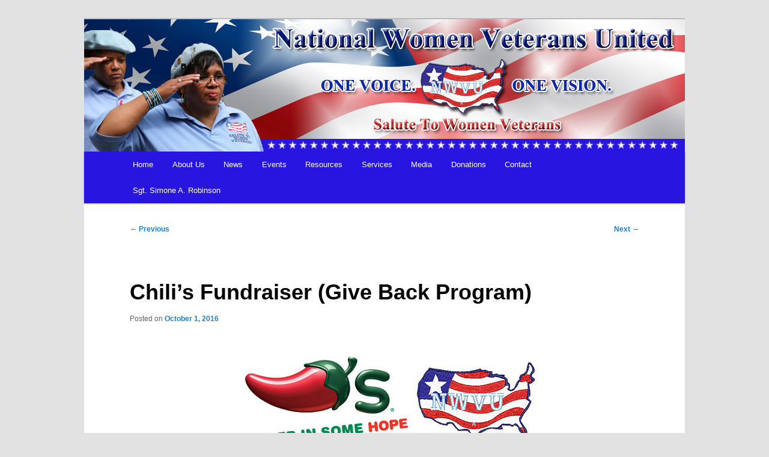

--- FILE ---
content_type: text/html; charset=UTF-8
request_url: https://nwvu.org/chilis-fundraiser-give-back-program/
body_size: 12171
content:
<!DOCTYPE html>
<!--[if IE 6]>
<html id="ie6" lang="en-US">
<![endif]-->
<!--[if IE 7]>
<html id="ie7" lang="en-US">
<![endif]-->
<!--[if IE 8]>
<html id="ie8" lang="en-US">
<![endif]-->
<!--[if !(IE 6) & !(IE 7) & !(IE 8)]><!-->
<html lang="en-US">
<!--<![endif]-->
<head>
<meta charset="UTF-8" />
<meta name="viewport" content="width=device-width, initial-scale=1.0" />
<title>
Chili&#8217;s Fundraiser (Give Back Program) | National Women Veterans United	</title>
<link rel="profile" href="https://gmpg.org/xfn/11" />
<link rel="stylesheet" type="text/css" media="all" href="https://nwvu.org/admin/wp-content/themes/nwvu_custom/style.css?ver=20250415" />
<link rel="pingback" href="https://nwvu.org/admin/xmlrpc.php">
<!--[if lt IE 9]>
<script src="https://nwvu.org/admin/wp-content/themes/twentyeleven/js/html5.js?ver=3.7.0" type="text/javascript"></script>
<![endif]-->
<style type='text/css'>Default CSS Comment</style><meta name='robots' content='max-image-preview:large' />
	<style>img:is([sizes="auto" i], [sizes^="auto," i]) { contain-intrinsic-size: 3000px 1500px }</style>
	<link rel="alternate" type="application/rss+xml" title="National Women Veterans United &raquo; Feed" href="https://nwvu.org/feed/" />
<link rel="alternate" type="application/rss+xml" title="National Women Veterans United &raquo; Comments Feed" href="https://nwvu.org/comments/feed/" />
<link rel="alternate" type="text/calendar" title="National Women Veterans United &raquo; iCal Feed" href="https://nwvu.org/events/?ical=1" />
<script type="text/javascript">
/* <![CDATA[ */
window._wpemojiSettings = {"baseUrl":"https:\/\/s.w.org\/images\/core\/emoji\/16.0.1\/72x72\/","ext":".png","svgUrl":"https:\/\/s.w.org\/images\/core\/emoji\/16.0.1\/svg\/","svgExt":".svg","source":{"concatemoji":"https:\/\/nwvu.org\/admin\/wp-includes\/js\/wp-emoji-release.min.js?ver=6.8.3"}};
/*! This file is auto-generated */
!function(s,n){var o,i,e;function c(e){try{var t={supportTests:e,timestamp:(new Date).valueOf()};sessionStorage.setItem(o,JSON.stringify(t))}catch(e){}}function p(e,t,n){e.clearRect(0,0,e.canvas.width,e.canvas.height),e.fillText(t,0,0);var t=new Uint32Array(e.getImageData(0,0,e.canvas.width,e.canvas.height).data),a=(e.clearRect(0,0,e.canvas.width,e.canvas.height),e.fillText(n,0,0),new Uint32Array(e.getImageData(0,0,e.canvas.width,e.canvas.height).data));return t.every(function(e,t){return e===a[t]})}function u(e,t){e.clearRect(0,0,e.canvas.width,e.canvas.height),e.fillText(t,0,0);for(var n=e.getImageData(16,16,1,1),a=0;a<n.data.length;a++)if(0!==n.data[a])return!1;return!0}function f(e,t,n,a){switch(t){case"flag":return n(e,"\ud83c\udff3\ufe0f\u200d\u26a7\ufe0f","\ud83c\udff3\ufe0f\u200b\u26a7\ufe0f")?!1:!n(e,"\ud83c\udde8\ud83c\uddf6","\ud83c\udde8\u200b\ud83c\uddf6")&&!n(e,"\ud83c\udff4\udb40\udc67\udb40\udc62\udb40\udc65\udb40\udc6e\udb40\udc67\udb40\udc7f","\ud83c\udff4\u200b\udb40\udc67\u200b\udb40\udc62\u200b\udb40\udc65\u200b\udb40\udc6e\u200b\udb40\udc67\u200b\udb40\udc7f");case"emoji":return!a(e,"\ud83e\udedf")}return!1}function g(e,t,n,a){var r="undefined"!=typeof WorkerGlobalScope&&self instanceof WorkerGlobalScope?new OffscreenCanvas(300,150):s.createElement("canvas"),o=r.getContext("2d",{willReadFrequently:!0}),i=(o.textBaseline="top",o.font="600 32px Arial",{});return e.forEach(function(e){i[e]=t(o,e,n,a)}),i}function t(e){var t=s.createElement("script");t.src=e,t.defer=!0,s.head.appendChild(t)}"undefined"!=typeof Promise&&(o="wpEmojiSettingsSupports",i=["flag","emoji"],n.supports={everything:!0,everythingExceptFlag:!0},e=new Promise(function(e){s.addEventListener("DOMContentLoaded",e,{once:!0})}),new Promise(function(t){var n=function(){try{var e=JSON.parse(sessionStorage.getItem(o));if("object"==typeof e&&"number"==typeof e.timestamp&&(new Date).valueOf()<e.timestamp+604800&&"object"==typeof e.supportTests)return e.supportTests}catch(e){}return null}();if(!n){if("undefined"!=typeof Worker&&"undefined"!=typeof OffscreenCanvas&&"undefined"!=typeof URL&&URL.createObjectURL&&"undefined"!=typeof Blob)try{var e="postMessage("+g.toString()+"("+[JSON.stringify(i),f.toString(),p.toString(),u.toString()].join(",")+"));",a=new Blob([e],{type:"text/javascript"}),r=new Worker(URL.createObjectURL(a),{name:"wpTestEmojiSupports"});return void(r.onmessage=function(e){c(n=e.data),r.terminate(),t(n)})}catch(e){}c(n=g(i,f,p,u))}t(n)}).then(function(e){for(var t in e)n.supports[t]=e[t],n.supports.everything=n.supports.everything&&n.supports[t],"flag"!==t&&(n.supports.everythingExceptFlag=n.supports.everythingExceptFlag&&n.supports[t]);n.supports.everythingExceptFlag=n.supports.everythingExceptFlag&&!n.supports.flag,n.DOMReady=!1,n.readyCallback=function(){n.DOMReady=!0}}).then(function(){return e}).then(function(){var e;n.supports.everything||(n.readyCallback(),(e=n.source||{}).concatemoji?t(e.concatemoji):e.wpemoji&&e.twemoji&&(t(e.twemoji),t(e.wpemoji)))}))}((window,document),window._wpemojiSettings);
/* ]]> */
</script>
<link rel='stylesheet' id='moztheme2011-css' href='https://nwvu.org/admin/wp-content/plugins/twenty-eleven-theme-extensions/moztheme2011.css?ver=6.8.3' type='text/css' media='all' />
<link rel='stylesheet' id='srp-layout-stylesheet-css' href='https://nwvu.org/admin/wp-content/plugins/special-recent-posts/css/layout.css?ver=6.8.3' type='text/css' media='all' />
<style id='wp-emoji-styles-inline-css' type='text/css'>

	img.wp-smiley, img.emoji {
		display: inline !important;
		border: none !important;
		box-shadow: none !important;
		height: 1em !important;
		width: 1em !important;
		margin: 0 0.07em !important;
		vertical-align: -0.1em !important;
		background: none !important;
		padding: 0 !important;
	}
</style>
<link rel='stylesheet' id='wp-block-library-css' href='https://nwvu.org/admin/wp-includes/css/dist/block-library/style.min.css?ver=6.8.3' type='text/css' media='all' />
<style id='wp-block-library-theme-inline-css' type='text/css'>
.wp-block-audio :where(figcaption){color:#555;font-size:13px;text-align:center}.is-dark-theme .wp-block-audio :where(figcaption){color:#ffffffa6}.wp-block-audio{margin:0 0 1em}.wp-block-code{border:1px solid #ccc;border-radius:4px;font-family:Menlo,Consolas,monaco,monospace;padding:.8em 1em}.wp-block-embed :where(figcaption){color:#555;font-size:13px;text-align:center}.is-dark-theme .wp-block-embed :where(figcaption){color:#ffffffa6}.wp-block-embed{margin:0 0 1em}.blocks-gallery-caption{color:#555;font-size:13px;text-align:center}.is-dark-theme .blocks-gallery-caption{color:#ffffffa6}:root :where(.wp-block-image figcaption){color:#555;font-size:13px;text-align:center}.is-dark-theme :root :where(.wp-block-image figcaption){color:#ffffffa6}.wp-block-image{margin:0 0 1em}.wp-block-pullquote{border-bottom:4px solid;border-top:4px solid;color:currentColor;margin-bottom:1.75em}.wp-block-pullquote cite,.wp-block-pullquote footer,.wp-block-pullquote__citation{color:currentColor;font-size:.8125em;font-style:normal;text-transform:uppercase}.wp-block-quote{border-left:.25em solid;margin:0 0 1.75em;padding-left:1em}.wp-block-quote cite,.wp-block-quote footer{color:currentColor;font-size:.8125em;font-style:normal;position:relative}.wp-block-quote:where(.has-text-align-right){border-left:none;border-right:.25em solid;padding-left:0;padding-right:1em}.wp-block-quote:where(.has-text-align-center){border:none;padding-left:0}.wp-block-quote.is-large,.wp-block-quote.is-style-large,.wp-block-quote:where(.is-style-plain){border:none}.wp-block-search .wp-block-search__label{font-weight:700}.wp-block-search__button{border:1px solid #ccc;padding:.375em .625em}:where(.wp-block-group.has-background){padding:1.25em 2.375em}.wp-block-separator.has-css-opacity{opacity:.4}.wp-block-separator{border:none;border-bottom:2px solid;margin-left:auto;margin-right:auto}.wp-block-separator.has-alpha-channel-opacity{opacity:1}.wp-block-separator:not(.is-style-wide):not(.is-style-dots){width:100px}.wp-block-separator.has-background:not(.is-style-dots){border-bottom:none;height:1px}.wp-block-separator.has-background:not(.is-style-wide):not(.is-style-dots){height:2px}.wp-block-table{margin:0 0 1em}.wp-block-table td,.wp-block-table th{word-break:normal}.wp-block-table :where(figcaption){color:#555;font-size:13px;text-align:center}.is-dark-theme .wp-block-table :where(figcaption){color:#ffffffa6}.wp-block-video :where(figcaption){color:#555;font-size:13px;text-align:center}.is-dark-theme .wp-block-video :where(figcaption){color:#ffffffa6}.wp-block-video{margin:0 0 1em}:root :where(.wp-block-template-part.has-background){margin-bottom:0;margin-top:0;padding:1.25em 2.375em}
</style>
<style id='classic-theme-styles-inline-css' type='text/css'>
/*! This file is auto-generated */
.wp-block-button__link{color:#fff;background-color:#32373c;border-radius:9999px;box-shadow:none;text-decoration:none;padding:calc(.667em + 2px) calc(1.333em + 2px);font-size:1.125em}.wp-block-file__button{background:#32373c;color:#fff;text-decoration:none}
</style>
<style id='the-countdown-countdown-style-inline-css' type='text/css'>
/*!***************************************************************************************************************************************************************************************************************************************!*\
  !*** css ./node_modules/css-loader/dist/cjs.js??ruleSet[1].rules[4].use[1]!./node_modules/postcss-loader/dist/cjs.js??ruleSet[1].rules[4].use[2]!./node_modules/sass-loader/dist/cjs.js??ruleSet[1].rules[4].use[3]!./src/style.scss ***!
  \***************************************************************************************************************************************************************************************************************************************/
@charset "UTF-8";
/**
 * The following styles get applied both on the front of your site
 * and in the editor.
 *
 * Replace them with your own styles or remove the file completely.
 */
.the-countdown {
  text-align: center;
  margin-bottom: 20px;
  display: block;
}

.tc-textCenter {
  text-align: center;
}

.tc-error {
  border: 1px solid #ffa601;
  border-left-width: 7px;
  padding: 15px;
  border-radius: 2px;
  text-align: initial;
}

.tc-label {
  display: block;
  font-size: small;
}

.tc-template-default {
  padding: 0;
  margin: 0;
  list-style: none;
  display: flex;
  justify-content: center;
}

.tc-template-default > span {
  text-align: center;
  display: flex;
  justify-content: center;
  flex-direction: column;
  line-height: normal;
}

.tc-template-scoreboard {
  padding: 0;
  margin: 0 auto;
  list-style: none;
  display: flex;
  justify-content: center;
}

.tc-template-scoreboard > span {
  padding: 8px;
  flex-basis: 20%;
}

.tc-template-scoreboard > span > span {
  text-align: center;
  display: flex;
  justify-content: center;
  flex-direction: column;
  line-height: normal;
}

.tc-template-scoreboard span.label {
  padding: 5px 0;
  text-transform: uppercase;
  border-radius: 5px 5px 0 0;
}

.tc-template-scoreboard span.amount {
  padding: 10px 0;
  border-radius: 0 0 5px 5px;
}

.tc-template-scoreboard > span > span > span {
  padding: 0 10px;
}

/****** FLIP */
.tc-template-flip {
  margin: 0;
  display: flex;
  flex-direction: row;
  align-items: center;
  justify-content: center;
}

.flipUnitContainer {
  display: block;
  position: relative;
  perspective-origin: 50% 50%;
  perspective: 300px;
  background-color: white;
  border-radius: 3px;
  box-shadow: 0px 10px 10px -10px grey;
  margin-bottom: 0.5rem;
}

.upperCard, .lowerCard {
  display: flex;
  position: relative;
  justify-content: center;
  width: 100%;
  height: 50%;
  overflow: hidden;
  border: 1px inset rgba(0, 0, 0, 0.01);
}

.upperCard {
  align-items: flex-end;
  border-bottom: 0.5px solid rgba(255, 255, 255, 0.3);
  border-top-left-radius: 3px;
  border-top-right-radius: 3px;
}

.upperCard span {
  transform: translateY(50%);
}

.lowerCard {
  align-items: flex-start;
  border-top: 0.5px solid rgba(255, 255, 255, 0.3);
  border-bottom-left-radius: 3px;
  border-bottom-right-radius: 3px;
}

.lowerCard span {
  transform: translateY(-50%);
}

.flipCard {
  display: flex;
  justify-content: center;
  position: absolute;
  left: 0;
  width: 100%;
  height: 50%;
  overflow: hidden;
  backface-visibility: hidden;
}

.flipCard.unfold {
  top: 50%;
  align-items: flex-start;
  transform-origin: 50% 0%;
  transform: rotateX(180deg);
  background-color: white;
  border-bottom-left-radius: 3px;
  border-bottom-right-radius: 3px;
  border: 0.5px solid rgba(255, 255, 255, 0.3);
  border-top: 0.5px solid rgba(0, 0, 0, 0.01);
}

.flipCard.unfold span {
  transform: translateY(-50%);
}

.flipCard.fold {
  top: 0%;
  align-items: flex-end;
  transform-origin: 50% 100%;
  transform: rotateX(0deg);
  background-color: white;
  border-top-left-radius: 3px;
  border-top-right-radius: 3px;
  border: 0.5px solid rgba(255, 255, 255, 0.3);
  border-bottom: 0.5px solid rgba(0, 0, 0, 0.01);
}

.flipCard.fold span {
  transform: translateY(50%);
}

.fold {
  animation: fold 0.6s cubic-bezier(0.455, 0.03, 0.515, 0.955) 0s 1 normal forwards;
  transform-style: preserve-3d;
}

.unfold {
  animation: unfold 0.6s cubic-bezier(0.455, 0.03, 0.515, 0.955) 0s 1 normal forwards;
  transform-style: preserve-3d;
}
@keyframes fold {
  0% {
    transform: rotateX(0deg);
  }
  100% {
    transform: rotateX(-180deg);
  }
}
@keyframes unfold {
  0% {
    transform: rotateX(180deg);
  }
  100% {
    transform: rotateX(0deg);
  }
}
/** CIRCULAR **/
.tc-template-circular {
  margin: 0;
  display: flex;
  flex-direction: row;
  align-items: center;
  justify-content: center;
}

.circular-container {
  position: relative;
  height: 100px;
  width: 100px;
  display: block;
  text-align: center;
}

.circular-container > span {
  display: inline-block;
  line-height: 100px;
  width: 100px;
  position: absolute;
  top: 0;
  left: 0;
}

.circular-container svg {
  position: absolute;
  top: 0;
  right: 0;
  width: 100px;
  height: 100px;
  transform: rotateY(-180deg) rotateZ(-90deg);
}

.circular-container svg.fill circle {
  stroke-dasharray: 283px;
  stroke-dashoffset: 0px;
  stroke-linecap: round;
  stroke-width: 10px;
  stroke: #92ef92;
  fill: none;
  animation-timing-function: linear;
  animation-iteration-count: infinite;
  animation-fill-mode: forwards;
}

.circular-container svg.fill-seconds circle {
  animation-duration: 60s;
  animation-name: countdown-seconds;
}

.circular-container svg.fill-minutes circle {
  animation-duration: 3600s;
  animation-name: countdown-minutes;
}

.circular-container svg.fill-hours circle {
  animation-duration: 2592000s;
  animation-name: countdown-hours;
}

.circular-container svg.fill-days circle {
  animation-duration: 31536000s;
  animation-name: countdown-days;
}

.circular-container svg.shadow circle {
  stroke-dashoffset: 0px;
  stroke-linecap: round;
  stroke-width: 10px;
  stroke: #f2f2f2;
  fill: none;
}

@keyframes countdown-seconds {
  from {
    stroke-dashoffset: 0px;
  }
  to {
    stroke-dashoffset: 283px;
  } /* Length = 2πr = 2 * π * 45 = 282,6 */
}
@keyframes countdown-minutes {
  from {
    stroke-dashoffset: 0px;
  }
  to {
    stroke-dashoffset: 0;
  } /* Length = 2πr = 2 * π * 45 = 282,6 */
}
/* Length = 2πr = 2 * π * 45 = 282,6  */

/*# sourceMappingURL=style-index.css.map*/
</style>
<style id='global-styles-inline-css' type='text/css'>
:root{--wp--preset--aspect-ratio--square: 1;--wp--preset--aspect-ratio--4-3: 4/3;--wp--preset--aspect-ratio--3-4: 3/4;--wp--preset--aspect-ratio--3-2: 3/2;--wp--preset--aspect-ratio--2-3: 2/3;--wp--preset--aspect-ratio--16-9: 16/9;--wp--preset--aspect-ratio--9-16: 9/16;--wp--preset--color--black: #000;--wp--preset--color--cyan-bluish-gray: #abb8c3;--wp--preset--color--white: #fff;--wp--preset--color--pale-pink: #f78da7;--wp--preset--color--vivid-red: #cf2e2e;--wp--preset--color--luminous-vivid-orange: #ff6900;--wp--preset--color--luminous-vivid-amber: #fcb900;--wp--preset--color--light-green-cyan: #7bdcb5;--wp--preset--color--vivid-green-cyan: #00d084;--wp--preset--color--pale-cyan-blue: #8ed1fc;--wp--preset--color--vivid-cyan-blue: #0693e3;--wp--preset--color--vivid-purple: #9b51e0;--wp--preset--color--blue: #1982d1;--wp--preset--color--dark-gray: #373737;--wp--preset--color--medium-gray: #666;--wp--preset--color--light-gray: #e2e2e2;--wp--preset--gradient--vivid-cyan-blue-to-vivid-purple: linear-gradient(135deg,rgba(6,147,227,1) 0%,rgb(155,81,224) 100%);--wp--preset--gradient--light-green-cyan-to-vivid-green-cyan: linear-gradient(135deg,rgb(122,220,180) 0%,rgb(0,208,130) 100%);--wp--preset--gradient--luminous-vivid-amber-to-luminous-vivid-orange: linear-gradient(135deg,rgba(252,185,0,1) 0%,rgba(255,105,0,1) 100%);--wp--preset--gradient--luminous-vivid-orange-to-vivid-red: linear-gradient(135deg,rgba(255,105,0,1) 0%,rgb(207,46,46) 100%);--wp--preset--gradient--very-light-gray-to-cyan-bluish-gray: linear-gradient(135deg,rgb(238,238,238) 0%,rgb(169,184,195) 100%);--wp--preset--gradient--cool-to-warm-spectrum: linear-gradient(135deg,rgb(74,234,220) 0%,rgb(151,120,209) 20%,rgb(207,42,186) 40%,rgb(238,44,130) 60%,rgb(251,105,98) 80%,rgb(254,248,76) 100%);--wp--preset--gradient--blush-light-purple: linear-gradient(135deg,rgb(255,206,236) 0%,rgb(152,150,240) 100%);--wp--preset--gradient--blush-bordeaux: linear-gradient(135deg,rgb(254,205,165) 0%,rgb(254,45,45) 50%,rgb(107,0,62) 100%);--wp--preset--gradient--luminous-dusk: linear-gradient(135deg,rgb(255,203,112) 0%,rgb(199,81,192) 50%,rgb(65,88,208) 100%);--wp--preset--gradient--pale-ocean: linear-gradient(135deg,rgb(255,245,203) 0%,rgb(182,227,212) 50%,rgb(51,167,181) 100%);--wp--preset--gradient--electric-grass: linear-gradient(135deg,rgb(202,248,128) 0%,rgb(113,206,126) 100%);--wp--preset--gradient--midnight: linear-gradient(135deg,rgb(2,3,129) 0%,rgb(40,116,252) 100%);--wp--preset--font-size--small: 13px;--wp--preset--font-size--medium: 20px;--wp--preset--font-size--large: 36px;--wp--preset--font-size--x-large: 42px;--wp--preset--spacing--20: 0.44rem;--wp--preset--spacing--30: 0.67rem;--wp--preset--spacing--40: 1rem;--wp--preset--spacing--50: 1.5rem;--wp--preset--spacing--60: 2.25rem;--wp--preset--spacing--70: 3.38rem;--wp--preset--spacing--80: 5.06rem;--wp--preset--shadow--natural: 6px 6px 9px rgba(0, 0, 0, 0.2);--wp--preset--shadow--deep: 12px 12px 50px rgba(0, 0, 0, 0.4);--wp--preset--shadow--sharp: 6px 6px 0px rgba(0, 0, 0, 0.2);--wp--preset--shadow--outlined: 6px 6px 0px -3px rgba(255, 255, 255, 1), 6px 6px rgba(0, 0, 0, 1);--wp--preset--shadow--crisp: 6px 6px 0px rgba(0, 0, 0, 1);}:where(.is-layout-flex){gap: 0.5em;}:where(.is-layout-grid){gap: 0.5em;}body .is-layout-flex{display: flex;}.is-layout-flex{flex-wrap: wrap;align-items: center;}.is-layout-flex > :is(*, div){margin: 0;}body .is-layout-grid{display: grid;}.is-layout-grid > :is(*, div){margin: 0;}:where(.wp-block-columns.is-layout-flex){gap: 2em;}:where(.wp-block-columns.is-layout-grid){gap: 2em;}:where(.wp-block-post-template.is-layout-flex){gap: 1.25em;}:where(.wp-block-post-template.is-layout-grid){gap: 1.25em;}.has-black-color{color: var(--wp--preset--color--black) !important;}.has-cyan-bluish-gray-color{color: var(--wp--preset--color--cyan-bluish-gray) !important;}.has-white-color{color: var(--wp--preset--color--white) !important;}.has-pale-pink-color{color: var(--wp--preset--color--pale-pink) !important;}.has-vivid-red-color{color: var(--wp--preset--color--vivid-red) !important;}.has-luminous-vivid-orange-color{color: var(--wp--preset--color--luminous-vivid-orange) !important;}.has-luminous-vivid-amber-color{color: var(--wp--preset--color--luminous-vivid-amber) !important;}.has-light-green-cyan-color{color: var(--wp--preset--color--light-green-cyan) !important;}.has-vivid-green-cyan-color{color: var(--wp--preset--color--vivid-green-cyan) !important;}.has-pale-cyan-blue-color{color: var(--wp--preset--color--pale-cyan-blue) !important;}.has-vivid-cyan-blue-color{color: var(--wp--preset--color--vivid-cyan-blue) !important;}.has-vivid-purple-color{color: var(--wp--preset--color--vivid-purple) !important;}.has-black-background-color{background-color: var(--wp--preset--color--black) !important;}.has-cyan-bluish-gray-background-color{background-color: var(--wp--preset--color--cyan-bluish-gray) !important;}.has-white-background-color{background-color: var(--wp--preset--color--white) !important;}.has-pale-pink-background-color{background-color: var(--wp--preset--color--pale-pink) !important;}.has-vivid-red-background-color{background-color: var(--wp--preset--color--vivid-red) !important;}.has-luminous-vivid-orange-background-color{background-color: var(--wp--preset--color--luminous-vivid-orange) !important;}.has-luminous-vivid-amber-background-color{background-color: var(--wp--preset--color--luminous-vivid-amber) !important;}.has-light-green-cyan-background-color{background-color: var(--wp--preset--color--light-green-cyan) !important;}.has-vivid-green-cyan-background-color{background-color: var(--wp--preset--color--vivid-green-cyan) !important;}.has-pale-cyan-blue-background-color{background-color: var(--wp--preset--color--pale-cyan-blue) !important;}.has-vivid-cyan-blue-background-color{background-color: var(--wp--preset--color--vivid-cyan-blue) !important;}.has-vivid-purple-background-color{background-color: var(--wp--preset--color--vivid-purple) !important;}.has-black-border-color{border-color: var(--wp--preset--color--black) !important;}.has-cyan-bluish-gray-border-color{border-color: var(--wp--preset--color--cyan-bluish-gray) !important;}.has-white-border-color{border-color: var(--wp--preset--color--white) !important;}.has-pale-pink-border-color{border-color: var(--wp--preset--color--pale-pink) !important;}.has-vivid-red-border-color{border-color: var(--wp--preset--color--vivid-red) !important;}.has-luminous-vivid-orange-border-color{border-color: var(--wp--preset--color--luminous-vivid-orange) !important;}.has-luminous-vivid-amber-border-color{border-color: var(--wp--preset--color--luminous-vivid-amber) !important;}.has-light-green-cyan-border-color{border-color: var(--wp--preset--color--light-green-cyan) !important;}.has-vivid-green-cyan-border-color{border-color: var(--wp--preset--color--vivid-green-cyan) !important;}.has-pale-cyan-blue-border-color{border-color: var(--wp--preset--color--pale-cyan-blue) !important;}.has-vivid-cyan-blue-border-color{border-color: var(--wp--preset--color--vivid-cyan-blue) !important;}.has-vivid-purple-border-color{border-color: var(--wp--preset--color--vivid-purple) !important;}.has-vivid-cyan-blue-to-vivid-purple-gradient-background{background: var(--wp--preset--gradient--vivid-cyan-blue-to-vivid-purple) !important;}.has-light-green-cyan-to-vivid-green-cyan-gradient-background{background: var(--wp--preset--gradient--light-green-cyan-to-vivid-green-cyan) !important;}.has-luminous-vivid-amber-to-luminous-vivid-orange-gradient-background{background: var(--wp--preset--gradient--luminous-vivid-amber-to-luminous-vivid-orange) !important;}.has-luminous-vivid-orange-to-vivid-red-gradient-background{background: var(--wp--preset--gradient--luminous-vivid-orange-to-vivid-red) !important;}.has-very-light-gray-to-cyan-bluish-gray-gradient-background{background: var(--wp--preset--gradient--very-light-gray-to-cyan-bluish-gray) !important;}.has-cool-to-warm-spectrum-gradient-background{background: var(--wp--preset--gradient--cool-to-warm-spectrum) !important;}.has-blush-light-purple-gradient-background{background: var(--wp--preset--gradient--blush-light-purple) !important;}.has-blush-bordeaux-gradient-background{background: var(--wp--preset--gradient--blush-bordeaux) !important;}.has-luminous-dusk-gradient-background{background: var(--wp--preset--gradient--luminous-dusk) !important;}.has-pale-ocean-gradient-background{background: var(--wp--preset--gradient--pale-ocean) !important;}.has-electric-grass-gradient-background{background: var(--wp--preset--gradient--electric-grass) !important;}.has-midnight-gradient-background{background: var(--wp--preset--gradient--midnight) !important;}.has-small-font-size{font-size: var(--wp--preset--font-size--small) !important;}.has-medium-font-size{font-size: var(--wp--preset--font-size--medium) !important;}.has-large-font-size{font-size: var(--wp--preset--font-size--large) !important;}.has-x-large-font-size{font-size: var(--wp--preset--font-size--x-large) !important;}
:where(.wp-block-post-template.is-layout-flex){gap: 1.25em;}:where(.wp-block-post-template.is-layout-grid){gap: 1.25em;}
:where(.wp-block-columns.is-layout-flex){gap: 2em;}:where(.wp-block-columns.is-layout-grid){gap: 2em;}
:root :where(.wp-block-pullquote){font-size: 1.5em;line-height: 1.6;}
</style>
<link rel='stylesheet' id='twentyeleven-block-style-css' href='https://nwvu.org/admin/wp-content/themes/twentyeleven/blocks.css?ver=20240703' type='text/css' media='all' />
<script type="text/javascript" src="https://nwvu.org/admin/wp-includes/js/jquery/jquery.min.js?ver=3.7.1" id="jquery-core-js"></script>
<script type="text/javascript" src="https://nwvu.org/admin/wp-includes/js/jquery/jquery-migrate.min.js?ver=3.4.1" id="jquery-migrate-js"></script>
<link rel="https://api.w.org/" href="https://nwvu.org/wp-json/" /><link rel="alternate" title="JSON" type="application/json" href="https://nwvu.org/wp-json/wp/v2/posts/2712" /><link rel="EditURI" type="application/rsd+xml" title="RSD" href="https://nwvu.org/admin/xmlrpc.php?rsd" />
<meta name="generator" content="WordPress 6.8.3" />
<link rel="canonical" href="https://nwvu.org/chilis-fundraiser-give-back-program/" />
<link rel='shortlink' href='https://nwvu.org/?p=2712' />
<link rel="alternate" title="oEmbed (JSON)" type="application/json+oembed" href="https://nwvu.org/wp-json/oembed/1.0/embed?url=https%3A%2F%2Fnwvu.org%2Fchilis-fundraiser-give-back-program%2F" />
<link rel="alternate" title="oEmbed (XML)" type="text/xml+oembed" href="https://nwvu.org/wp-json/oembed/1.0/embed?url=https%3A%2F%2Fnwvu.org%2Fchilis-fundraiser-give-back-program%2F&#038;format=xml" />
<meta name="tec-api-version" content="v1"><meta name="tec-api-origin" content="https://nwvu.org"><link rel="alternate" href="https://nwvu.org/wp-json/tribe/events/v1/" /><style type="text/css">body{color:#373737}
.entry-title, .entry-title a{color:#222222}
.entry-meta{color:#666666}
#page{background-color:#fff}
body{background-color:#e2e2e2}
.widget_calendar #wp-calendar tfoot td, .widget_calendar #wp-calendar th, .entry-header .comments-link a, .entry-meta .edit-link a, .commentlist .edit-link a, pre{background-color:#f1f1f1}
#site-title a{color:#111}
#site-description{color:#7a7a7a}
#branding{background-color:#fff}
#access, #access ul ul a{background:#2815df}
#access li:hover > a, #access a:focus, #access ul ul *:hover > a{background:#66c9dd}
#access ul ul a{border-bottom-color:#66c9dd}
#access a, #access li:hover > a, #access a:focus, #access ul ul a, #access ul ul *:hover > a{color:#ffffff}
</style>		<style type="text/css" id="twentyeleven-header-css">
				#site-title,
		#site-description {
			position: absolute;
			clip-path: inset(50%);
		}
				</style>
				
<!-- Responsive Select CSS 
================================================================ -->
<style type="text/css" id="responsive-select-css">
.responsiveSelectContainer select.responsiveMenuSelect, select.responsiveMenuSelect{
	display:none;
}

@media (max-width: 1000px) {
	.responsiveSelectContainer{
		border:none !important;
		background:none !important;
		box-shadow:none !important;
		height:auto !important;
		max-height:none !important;
		visibility:visible !important;
	}
	.responsiveSelectContainer ul, ul.responsiveSelectFullMenu, #megaMenu ul.megaMenu.responsiveSelectFullMenu{
		display: none !important;
	}
	.responsiveSelectContainer select.responsiveMenuSelect, select.responsiveMenuSelect { 
		display: inline-block; 
		width:100%;
	}
}	
</style>
<!-- end Responsive Select CSS -->

<!-- Responsive Select JS
================================================================ -->
<script type="text/javascript">
jQuery(document).ready( function($){
	$( '.responsiveMenuSelect' ).change(function() {
		var loc = $(this).find( 'option:selected' ).val();
		if( loc != '' && loc != '#' ) window.location = loc;
	});
	//$( '.responsiveMenuSelect' ).val('');
});
</script>
<!-- end Responsive Select JS -->
		


<style>
    .table-responsive table{
        border-collapse: collapse;
        border-spacing: 0;
        table-layout: auto;
        padding: 0;
        width: 100%;
        max-width: 100%;
        margin: 0 auto 20px auto;
    }

    .table-responsive {
        overflow-x: auto;
        min-height: 0.01%;
        margin-bottom: 20px;
    }

    .table-responsive::-webkit-scrollbar {
        width: 10px;
        height: 10px;
    }
    .table-responsive::-webkit-scrollbar-thumb {
        background: #dddddd;
        border-radius: 2px;
    }
    .table-responsive::-webkit-scrollbar-track-piece {
        background: #fff;
    }

    @media (max-width: 992px) {
        .table-responsive table{
            width: auto!important;
            margin:0 auto 15px auto!important;
        }
    }

    @media screen and (max-width: 767px) {
        .table-responsive {
            width: 100%;
            margin-bottom: 15px;
            overflow-y: hidden;
            -ms-overflow-style: -ms-autohiding-scrollbar;
        }
        .table-responsive::-webkit-scrollbar {
            width: 5px;
            height: 5px;
        }

    }


    @media screen and (min-width: 1200px) {
        .table-responsive .table {
            max-width: 100%!important;
        }
    }
    .wprt-container .table > thead > tr > th,
    .wprt-container .table > tbody > tr > th,
    .wprt-container .table > tfoot > tr > th,
    .wprt-container .table > thead > tr > td,
    .wprt-container .table > tbody > tr > td,
    .wprt-container .table > tfoot > tr > td,
    .wprt-container .table > tr > td{
        border: 0px solid #dddddd!important;
    }

    .wprt-container .table > thead > tr > th,
    .wprt-container .table > tbody > tr > th,
    .wprt-container .table > tfoot > tr > th,
    .wprt-container .table > thead > tr > td,
    .wprt-container .table > tbody > tr > td,
    .wprt-container .table > tfoot > tr > td,
    .wprt-container .table > tr > td{
        padding-top: 8px!important;
        padding-right: 8px!important;
        padding-bottom: 8px!important;
        padding-left: 8px!important;
        vertical-align: middle;
        text-align: center;
    }

    .wprt-container .table-responsive .table tr:nth-child(odd) {
        background-color: #fff!important;
    }

    .wprt-container .table-responsive .table tr:nth-child(even){
        background-color: #f9f9f9!important;
    }

    .wprt-container .table-responsive .table thead+tbody tr:nth-child(even) {
        background-color: #fff!important;
    }

    .wprt-container .table-responsive .table thead+tbody tr:nth-child(odd){
        background-color: #f9f9f9!important;
    }
    
    
    .table-responsive table p {
        margin: 0!important;
        padding: 0!important;
    }

    .table-responsive table tbody tr td, .table-responsive table tbody tr th{
        background-color: inherit!important;
    }

</style>

    
<!-- Styles cached and displayed inline for speed. Generated by http://stylesplugin.com -->
<style type="text/css" id="styles-plugin-css">
.widget-title,.entry-meta{line-height:1.5}h1.showcase-heading{line-height:1}.featured-posts section.featured-post{background:transparent}
</style>
	<!-- Fonts Plugin CSS - https://fontsplugin.com/ -->
	<style>
			</style>
	<!-- Fonts Plugin CSS -->
	</head>

<body class="wp-singular post-template-default single single-post postid-2712 single-format-standard wp-embed-responsive wp-theme-twentyeleven wp-child-theme-nwvu_custom tribe-no-js styles single-author singular two-column right-sidebar">
<div class="skip-link"><a class="assistive-text" href="#content">Skip to primary content</a></div><div id="page" class="hfeed">
	<header id="branding">
			<hgroup>
							<h1 id="site-title"><span><a href="https://nwvu.org/" rel="home" >National Women Veterans United</a></span></h1>
				<h2 id="site-description">One Voice. One Vision.</h2>
			</hgroup>

						<a href="https://nwvu.org/" rel="home" >
				<img src="https://nwvu.org/admin/wp-content/uploads/2012/11/copy-header_1000x200px_white_flag_2_border_flare.jpg" width="1000" height="220" alt="National Women Veterans United" srcset="https://nwvu.org/admin/wp-content/uploads/2012/11/copy-header_1000x200px_white_flag_2_border_flare.jpg 1000w, https://nwvu.org/admin/wp-content/uploads/2012/11/copy-header_1000x200px_white_flag_2_border_flare-300x66.jpg 300w, https://nwvu.org/admin/wp-content/uploads/2012/11/copy-header_1000x200px_white_flag_2_border_flare-500x110.jpg 500w" sizes="(max-width: 1000px) 100vw, 1000px" decoding="async" fetchpriority="high" />			</a>
			
						<div class="only-search with-image">
					<form method="get" id="searchform" action="https://nwvu.org/">
		<label for="s" class="assistive-text">Search</label>
		<input type="text" class="field" name="s" id="s" placeholder="Search" />
		<input type="submit" class="submit" name="submit" id="searchsubmit" value="Search" />
	</form>
			</div>
				
			<nav id="access">
				<h3 class="assistive-text">Main menu</h3>
				<div class="responsiveSelectContainer"><ul id="menu-main-1" class="menu responsiveSelectFullMenu"><li class="menu-item menu-item-type-custom menu-item-object-custom menu-item-home menu-item-43"><a href="http://nwvu.org/">Home</a></li>
<li class="menu-item menu-item-type-post_type menu-item-object-page menu-item-has-children menu-item-44"><a href="https://nwvu.org/about-us/">About Us</a>
<ul class="sub-menu">
	<li class="menu-item menu-item-type-post_type menu-item-object-page menu-item-715"><a href="https://nwvu.org/mission-statement/">Mission Statement</a></li>
	<li class="menu-item menu-item-type-taxonomy menu-item-object-category menu-item-2280"><a href="https://nwvu.org/category/rockford-chapter/">Chapters &#8211; Rockford</a></li>
	<li class="menu-item menu-item-type-post_type menu-item-object-page menu-item-57"><a href="https://nwvu.org/speaking-out/">Speaking Out</a></li>
	<li class="menu-item menu-item-type-post_type menu-item-object-page menu-item-70"><a href="https://nwvu.org/meetings_zoom/">NWVU Meetings</a></li>
	<li class="menu-item menu-item-type-post_type menu-item-object-page menu-item-405"><a href="https://nwvu.org/membership/">Membership</a></li>
	<li class="menu-item menu-item-type-post_type menu-item-object-page menu-item-78"><a href="https://nwvu.org/partners/">Partners</a></li>
</ul>
</li>
<li class="menu-item menu-item-type-taxonomy menu-item-object-category current-post-ancestor current-menu-parent current-post-parent menu-item-has-children menu-item-97"><a href="https://nwvu.org/category/news/">News</a>
<ul class="sub-menu">
	<li class="menu-item menu-item-type-taxonomy menu-item-object-category menu-item-96"><a href="https://nwvu.org/category/legislation/">Legislation</a></li>
</ul>
</li>
<li class="menu-item menu-item-type-custom menu-item-object-custom menu-item-191"><a href="http://nwvu.org/events/">Events</a></li>
<li class="menu-item menu-item-type-post_type menu-item-object-page menu-item-has-children menu-item-335"><a href="https://nwvu.org/resources/">Resources</a>
<ul class="sub-menu">
	<li class="menu-item menu-item-type-post_type menu-item-object-page menu-item-49064"><a href="https://nwvu.org/military-women-veterans-center/">Military Women Veteran’s Center</a></li>
	<li class="menu-item menu-item-type-post_type menu-item-object-page menu-item-22360"><a href="https://nwvu.org/veterans-smile/">Veterans Smile program</a></li>
	<li class="menu-item menu-item-type-post_type menu-item-object-page menu-item-2066"><a href="https://nwvu.org/employment/">Employment</a></li>
	<li class="menu-item menu-item-type-taxonomy menu-item-object-category menu-item-337"><a href="https://nwvu.org/category/legalrights/">Legal Rights</a></li>
	<li class="menu-item menu-item-type-custom menu-item-object-custom menu-item-25212"><a href="http://nwvu.org/tag/scholarship/">Scholarships</a></li>
	<li class="menu-item menu-item-type-custom menu-item-object-custom menu-item-34025"><a href="https://nwvu.org/tag/financial-assistance/">Utility Assistance</a></li>
	<li class="menu-item menu-item-type-taxonomy menu-item-object-category menu-item-336"><a href="https://nwvu.org/category/opportunities/">Business Opportunities</a></li>
	<li class="menu-item menu-item-type-taxonomy menu-item-object-category menu-item-486"><a href="https://nwvu.org/category/resources/claims-resources/">Claims</a></li>
	<li class="menu-item menu-item-type-post_type menu-item-object-post menu-item-2990"><a href="https://nwvu.org/women-veteran-resources/">Women Veteran Resources</a></li>
	<li class="menu-item menu-item-type-post_type menu-item-object-post menu-item-3622"><a href="https://nwvu.org/nwvu-encourages-all-veterans-to-pre-qualify-for-burial-benefits/">Pre Qualify For Burial Benefits</a></li>
	<li class="menu-item menu-item-type-post_type menu-item-object-post menu-item-4333"><a href="https://nwvu.org/veterans-legal-support-center-clinic/">Legal Support Center &#038; Clinic</a></li>
	<li class="menu-item menu-item-type-post_type menu-item-object-post menu-item-24598"><a href="https://nwvu.org/imd-guest-house-in-chicago/">IMD Guest House in Chicago</a></li>
</ul>
</li>
<li class="menu-item menu-item-type-post_type menu-item-object-page menu-item-48"><a href="https://nwvu.org/services/">Services</a></li>
<li class="menu-item menu-item-type-post_type menu-item-object-page menu-item-has-children menu-item-51"><a href="https://nwvu.org/media/">Media</a>
<ul class="sub-menu">
	<li class="menu-item menu-item-type-taxonomy menu-item-object-category menu-item-123"><a href="https://nwvu.org/category/photos/">Photos</a></li>
	<li class="menu-item menu-item-type-taxonomy menu-item-object-category menu-item-3813"><a href="https://nwvu.org/category/newsletter/">Newsletter</a></li>
</ul>
</li>
<li class="menu-item menu-item-type-post_type menu-item-object-page menu-item-20359"><a href="https://nwvu.org/donations/">Donations</a></li>
<li class="menu-item menu-item-type-post_type menu-item-object-page menu-item-19559"><a href="https://nwvu.org/contact/">Contact</a></li>
<li class="menu-item menu-item-type-post_type menu-item-object-page menu-item-22246"><a href="https://nwvu.org/army-sgt-simone-a-robinson/">Sgt. Simone A. Robinson</a></li>
</ul><select class="responsiveMenuSelect"><option value="" selected="selected">Menu</option><option  id="menu-item-43" value="http://nwvu.org/">Home</option>
<option  id="menu-item-44" value="https://nwvu.org/about-us/">About Us</option>
	<option  id="menu-item-715" value="https://nwvu.org/mission-statement/">– Mission Statement</option>
	<option  id="menu-item-2280" value="https://nwvu.org/category/rockford-chapter/">– Chapters &#8211; Rockford</option>
	<option  id="menu-item-57" value="https://nwvu.org/speaking-out/">– Speaking Out</option>
	<option  id="menu-item-70" value="https://nwvu.org/meetings_zoom/">– NWVU Meetings</option>
	<option  id="menu-item-405" value="https://nwvu.org/membership/">– Membership</option>
	<option  id="menu-item-78" value="https://nwvu.org/partners/">– Partners</option>
<option  id="menu-item-97" value="https://nwvu.org/category/news/">News</option>
	<option  id="menu-item-96" value="https://nwvu.org/category/legislation/">– Legislation</option>
<option  id="menu-item-191" value="http://nwvu.org/events/">Events</option>
<option  id="menu-item-335" value="https://nwvu.org/resources/">Resources</option>
	<option  id="menu-item-49064" value="https://nwvu.org/military-women-veterans-center/">– Military Women Veteran’s Center</option>
	<option  id="menu-item-22360" value="https://nwvu.org/veterans-smile/">– Veterans Smile program</option>
	<option  id="menu-item-2066" value="https://nwvu.org/employment/">– Employment</option>
	<option  id="menu-item-337" value="https://nwvu.org/category/legalrights/">– Legal Rights</option>
	<option  id="menu-item-25212" value="http://nwvu.org/tag/scholarship/">– Scholarships</option>
	<option  id="menu-item-34025" value="https://nwvu.org/tag/financial-assistance/">– Utility Assistance</option>
	<option  id="menu-item-336" value="https://nwvu.org/category/opportunities/">– Business Opportunities</option>
	<option  id="menu-item-486" value="https://nwvu.org/category/resources/claims-resources/">– Claims</option>
	<option  id="menu-item-2990" value="https://nwvu.org/women-veteran-resources/">– Women Veteran Resources</option>
	<option  id="menu-item-3622" value="https://nwvu.org/nwvu-encourages-all-veterans-to-pre-qualify-for-burial-benefits/">– Pre Qualify For Burial Benefits</option>
	<option  id="menu-item-4333" value="https://nwvu.org/veterans-legal-support-center-clinic/">– Legal Support Center &#038; Clinic</option>
	<option  id="menu-item-24598" value="https://nwvu.org/imd-guest-house-in-chicago/">– IMD Guest House in Chicago</option>
<option  id="menu-item-48" value="https://nwvu.org/services/">Services</option>
<option  id="menu-item-51" value="https://nwvu.org/media/">Media</option>
	<option  id="menu-item-123" value="https://nwvu.org/category/photos/">– Photos</option>
	<option  id="menu-item-3813" value="https://nwvu.org/category/newsletter/">– Newsletter</option>
<option  id="menu-item-20359" value="https://nwvu.org/donations/">Donations</option>
<option  id="menu-item-19559" value="https://nwvu.org/contact/">Contact</option>
<option  id="menu-item-22246" value="https://nwvu.org/army-sgt-simone-a-robinson/">Sgt. Simone A. Robinson</option>
</select></div>			</nav><!-- #access -->
	</header><!-- #branding -->


	<div id="main">

		<div id="primary">
			<div id="content" role="main">

				
					<nav id="nav-single">
						<h3 class="assistive-text">Post navigation</h3>
						<span class="nav-previous"><a href="https://nwvu.org/happy-birthday-and-best-wishes-rochelle/" rel="prev"><span class="meta-nav">&larr;</span> Previous</a></span>
						<span class="nav-next"><a href="https://nwvu.org/therapy-team-launches-women-veterans-weekly-fibers-group/" rel="next">Next <span class="meta-nav">&rarr;</span></a></span>
					</nav><!-- #nav-single -->

					
<article id="post-2712" class="post-2712 post type-post status-publish format-standard has-post-thumbnail hentry category-news tag-chilis tag-chilis-give-back-program">
	<header class="entry-header">
		<h1 class="entry-title">Chili&#8217;s Fundraiser (Give Back Program)</h1>

				<div class="entry-meta">
			<span class="sep">Posted on </span><a href="https://nwvu.org/chilis-fundraiser-give-back-program/" title="2:55 am" rel="bookmark"><time class="entry-date" datetime="2016-10-01T02:55:00-05:00">October 1, 2016</time></a><span class="by-author"> <span class="sep"> by </span> <span class="author vcard"><a class="url fn n" href="https://nwvu.org/author/nwvuwebmaster/" title="View all posts by nwvuwebmaster" rel="author">nwvuwebmaster</a></span></span>		</div><!-- .entry-meta -->
			</header><!-- .entry-header -->

	<div class="entry-content">
		<div class="wprt-container"><p><img decoding="async" class="aligncenter size-full wp-image-2715" style="border: none;" src="https://nwvu.org/admin/wp-content/uploads/2016/10/Chilis_gbn_banner_nwvu_2016.jpg" alt="chilis_gbn_banner_nwvu_2016" width="535" height="240" srcset="https://nwvu.org/admin/wp-content/uploads/2016/10/Chilis_gbn_banner_nwvu_2016.jpg 535w, https://nwvu.org/admin/wp-content/uploads/2016/10/Chilis_gbn_banner_nwvu_2016-300x135.jpg 300w, https://nwvu.org/admin/wp-content/uploads/2016/10/Chilis_gbn_banner_nwvu_2016-500x224.jpg 500w" sizes="(max-width: 535px) 100vw, 535px" />Let Chili&#8217;s do the cooking and support the National Women Veterans United at the same time. With each flyer presented on Saturday, October 1 to Friday, October 7, Chili&#8217;s will donate <strong>15%</strong> of the event day sales back to this great organization, National Women Veterans United.</p>
<p>*Mention or show the Give Back Event Flyer with each check to receive credit for the sale.</p>
<p>Dine in and present the voucher on paper or show on your phone. If you do not have a copy of the voucher, ask the manager to look it up.</p>
<p>Help us reach our goals to the support the Only Women Veteran&#8217;s Center programs and operation expenses just by eating at Chili&#8217;s.</p>
<p>You can also just make a donation payable to National Women Veterans United 7907 S. Racine Chicago, IL 60620</p>
<p>We are 501c3 tax deductible to the extent of the law. We appreciate your support, commitment and consideration!</p>
<p>(It can actually be used at any Chili&#8217;s under ERJ in any state. If the restaurant is not in the Chicagoland or NW Indiana area, just ask if they are participating.) The only location in the Chicagoland area that is not participating is the Chili&#8217;s by O&#8217;Hare Airport.<img decoding="async" class="aligncenter size-large wp-image-2714" src="https://nwvu.org/admin/wp-content/uploads/2016/10/Show-Chilis-Voucher-NWVU-pic-291x400.jpg" alt="show-chilis-voucher-nwvu-pic" width="291" height="400" srcset="https://nwvu.org/admin/wp-content/uploads/2016/10/Show-Chilis-Voucher-NWVU-pic-291x400.jpg 291w, https://nwvu.org/admin/wp-content/uploads/2016/10/Show-Chilis-Voucher-NWVU-pic-218x300.jpg 218w, https://nwvu.org/admin/wp-content/uploads/2016/10/Show-Chilis-Voucher-NWVU-pic-768x1057.jpg 768w" sizes="(max-width: 291px) 100vw, 291px" /><br />
[gview file=&#8221;https://nwvu.org/admin/wp-content/uploads/2016/10/Print-Chilis-Voucher-NWVU-916-7094-406.pdf&#8221;]</p>
</div>			</div><!-- .entry-content -->

	<footer class="entry-meta">
		This entry was posted in <a href="https://nwvu.org/category/news/" rel="category tag">News</a> and tagged <a href="https://nwvu.org/tag/chilis/" rel="tag">Chili's</a>, <a href="https://nwvu.org/tag/chilis-give-back-program/" rel="tag">Chili's Give Back Program</a> by <a href="https://nwvu.org/author/nwvuwebmaster/">nwvuwebmaster</a>. Bookmark the <a href="https://nwvu.org/chilis-fundraiser-give-back-program/" title="Permalink to Chili&#8217;s Fundraiser (Give Back Program)" rel="bookmark">permalink</a>.
		
			</footer><!-- .entry-meta -->
</article><!-- #post-2712 -->

						<div id="comments">
	
	
	
	
</div><!-- #comments -->

				
			</div><!-- #content -->
		</div><!-- #primary -->


	</div><!-- #main -->

	<footer id="colophon">

			

			<div id="site-generator">
												<a href="https://wordpress.org/" class="imprint" title="Semantic Personal Publishing Platform">
					Proudly powered by WordPress				</a>
			</div>
	</footer><!-- #colophon -->
</div><!-- #page -->

<script type="speculationrules">
{"prefetch":[{"source":"document","where":{"and":[{"href_matches":"\/*"},{"not":{"href_matches":["\/admin\/wp-*.php","\/admin\/wp-admin\/*","\/admin\/wp-content\/uploads\/*","\/admin\/wp-content\/*","\/admin\/wp-content\/plugins\/*","\/admin\/wp-content\/themes\/nwvu_custom\/*","\/admin\/wp-content\/themes\/twentyeleven\/*","\/*\\?(.+)"]}},{"not":{"selector_matches":"a[rel~=\"nofollow\"]"}},{"not":{"selector_matches":".no-prefetch, .no-prefetch a"}}]},"eagerness":"conservative"}]}
</script>
		<script>
		( function ( body ) {
			'use strict';
			body.className = body.className.replace( /\btribe-no-js\b/, 'tribe-js' );
		} )( document.body );
		</script>
		<script> /* <![CDATA[ */var tribe_l10n_datatables = {"aria":{"sort_ascending":": activate to sort column ascending","sort_descending":": activate to sort column descending"},"length_menu":"Show _MENU_ entries","empty_table":"No data available in table","info":"Showing _START_ to _END_ of _TOTAL_ entries","info_empty":"Showing 0 to 0 of 0 entries","info_filtered":"(filtered from _MAX_ total entries)","zero_records":"No matching records found","search":"Search:","all_selected_text":"All items on this page were selected. ","select_all_link":"Select all pages","clear_selection":"Clear Selection.","pagination":{"all":"All","next":"Next","previous":"Previous"},"select":{"rows":{"0":"","_":": Selected %d rows","1":": Selected 1 row"}},"datepicker":{"dayNames":["Sunday","Monday","Tuesday","Wednesday","Thursday","Friday","Saturday"],"dayNamesShort":["Sun","Mon","Tue","Wed","Thu","Fri","Sat"],"dayNamesMin":["S","M","T","W","T","F","S"],"monthNames":["January","February","March","April","May","June","July","August","September","October","November","December"],"monthNamesShort":["January","February","March","April","May","June","July","August","September","October","November","December"],"monthNamesMin":["Jan","Feb","Mar","Apr","May","Jun","Jul","Aug","Sep","Oct","Nov","Dec"],"nextText":"Next","prevText":"Prev","currentText":"Today","closeText":"Done","today":"Today","clear":"Clear"}};/* ]]> */ </script><script type="text/javascript" src="https://nwvu.org/admin/wp-includes/js/comment-reply.min.js?ver=6.8.3" id="comment-reply-js" async="async" data-wp-strategy="async"></script>
<script type="text/javascript" src="https://nwvu.org/admin/wp-content/plugins/the-events-calendar/common/build/js/user-agent.js?ver=da75d0bdea6dde3898df" id="tec-user-agent-js"></script>
<script type="text/javascript" src="https://nwvu.org/admin/wp-content/plugins/wp-responsive-table/assets/frontend/js/wprt-script.js?ver=1.2.6" id="wprt-script-js"></script>

</body>
</html>
